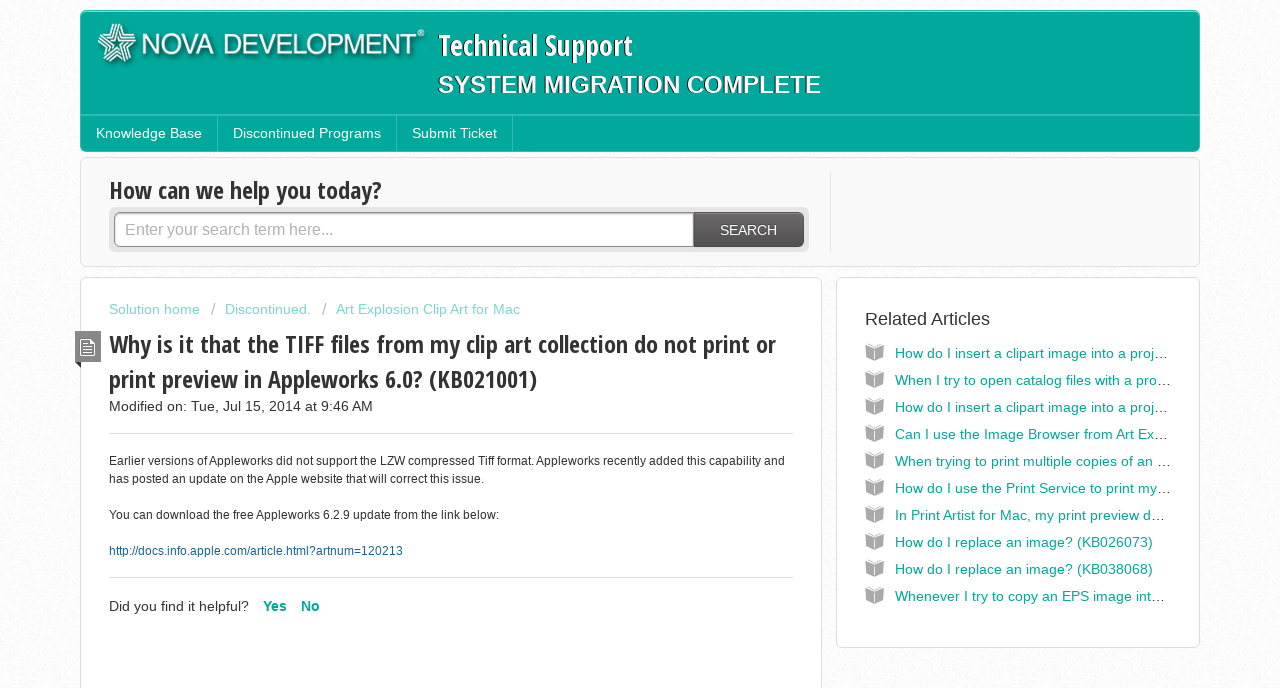

--- FILE ---
content_type: text/html; charset=utf-8
request_url: https://support.novadevelopment.com/support/solutions/articles/1000077992-why-is-it-that-the-tiff-files-from-my-clip-art-collection-do-not-print-or-print-preview-in-appleworks
body_size: 7637
content:
<!DOCTYPE html>
       
        <!--[if lt IE 7]><html class="no-js ie6 dew-dsm-theme " lang="en" dir="ltr" data-date-format="us"><![endif]-->       
        <!--[if IE 7]><html class="no-js ie7 dew-dsm-theme " lang="en" dir="ltr" data-date-format="us"><![endif]-->       
        <!--[if IE 8]><html class="no-js ie8 dew-dsm-theme " lang="en" dir="ltr" data-date-format="us"><![endif]-->       
        <!--[if IE 9]><html class="no-js ie9 dew-dsm-theme " lang="en" dir="ltr" data-date-format="us"><![endif]-->       
        <!--[if IE 10]><html class="no-js ie10 dew-dsm-theme " lang="en" dir="ltr" data-date-format="us"><![endif]-->       
        <!--[if (gt IE 10)|!(IE)]><!--><html class="no-js  dew-dsm-theme " lang="en" dir="ltr" data-date-format="us"><!--<![endif]-->
	<head>
		
		<!-- Title for the page -->
<title> Why is it that the TIFF files from my clip art collection do not print or print preview in Appleworks 6.0? (KB021001) : Nova Development Technical Support </title>
<!-- Meta information -->

      <meta charset="utf-8" />
      <meta http-equiv="X-UA-Compatible" content="IE=edge,chrome=1" />
      <meta name="description" content= "" />
      <meta name="author" content= "" />
       <meta property="og:title" content="Why is it that the TIFF files from my clip art collection do not print or print preview in Appleworks 6.0? (KB021001)" />  <meta property="og:url" content="https://support.novadevelopment.com/support/solutions/articles/1000077992-why-is-it-that-the-tiff-files-from-my-clip-art-collection-do-not-print-or-print-preview-in-appleworks" />  <meta property="og:description" content=" Earlier versions of Appleworks did not support the LZW compressed Tiff format. Appleworks recently added this capability and has posted an update on the Apple website that will correct this issue. 
   
 You can download the free Appleworks 6.2...." />  <meta property="og:image" content="https://s3.amazonaws.com/cdn.freshdesk.com/data/helpdesk/attachments/production/1003809308/logo/nova_logo.png?X-Amz-Algorithm=AWS4-HMAC-SHA256&amp;amp;X-Amz-Credential=AKIAS6FNSMY2XLZULJPI%2F20260126%2Fus-east-1%2Fs3%2Faws4_request&amp;amp;X-Amz-Date=20260126T103808Z&amp;amp;X-Amz-Expires=604800&amp;amp;X-Amz-SignedHeaders=host&amp;amp;X-Amz-Signature=dcb1ec567df286e19dd9e7653fc166372a8a2b49f4f568e6f0eff04f3106297b" />  <meta property="og:site_name" content="Nova Development Technical Support" />  <meta property="og:type" content="article" />  <meta name="twitter:title" content="Why is it that the TIFF files from my clip art collection do not print or print preview in Appleworks 6.0? (KB021001)" />  <meta name="twitter:url" content="https://support.novadevelopment.com/support/solutions/articles/1000077992-why-is-it-that-the-tiff-files-from-my-clip-art-collection-do-not-print-or-print-preview-in-appleworks" />  <meta name="twitter:description" content=" Earlier versions of Appleworks did not support the LZW compressed Tiff format. Appleworks recently added this capability and has posted an update on the Apple website that will correct this issue. 
   
 You can download the free Appleworks 6.2...." />  <meta name="twitter:image" content="https://s3.amazonaws.com/cdn.freshdesk.com/data/helpdesk/attachments/production/1003809308/logo/nova_logo.png?X-Amz-Algorithm=AWS4-HMAC-SHA256&amp;amp;X-Amz-Credential=AKIAS6FNSMY2XLZULJPI%2F20260126%2Fus-east-1%2Fs3%2Faws4_request&amp;amp;X-Amz-Date=20260126T103808Z&amp;amp;X-Amz-Expires=604800&amp;amp;X-Amz-SignedHeaders=host&amp;amp;X-Amz-Signature=dcb1ec567df286e19dd9e7653fc166372a8a2b49f4f568e6f0eff04f3106297b" />  <meta name="twitter:card" content="summary" />  <meta name="keywords" content="kb_url_check" />  <link rel="canonical" href="https://support.novadevelopment.com/support/solutions/articles/1000077992-why-is-it-that-the-tiff-files-from-my-clip-art-collection-do-not-print-or-print-preview-in-appleworks" /> 
<!-- Responsive setting -->
<link rel="apple-touch-icon" href="https://s3.amazonaws.com/cdn.freshdesk.com/data/helpdesk/attachments/production/1003809495/fav_icon/nova_fav.png" />
        <link rel="apple-touch-icon" sizes="72x72" href="https://s3.amazonaws.com/cdn.freshdesk.com/data/helpdesk/attachments/production/1003809495/fav_icon/nova_fav.png" />
        <link rel="apple-touch-icon" sizes="114x114" href="https://s3.amazonaws.com/cdn.freshdesk.com/data/helpdesk/attachments/production/1003809495/fav_icon/nova_fav.png" />
        <link rel="apple-touch-icon" sizes="144x144" href="https://s3.amazonaws.com/cdn.freshdesk.com/data/helpdesk/attachments/production/1003809495/fav_icon/nova_fav.png" />
        <meta name="viewport" content="width=device-width, initial-scale=1.0, maximum-scale=5.0, user-scalable=yes" /> 
		
		<!-- Adding meta tag for CSRF token -->
		<meta name="csrf-param" content="authenticity_token" />
<meta name="csrf-token" content="P05vdNfaoSx8avJ+xchcJ35h7vbeiiZhTZSLrBI/BX2bzDAjapBQAirHf2Oo0KAaCfVyqJ5Zrf2HFzde+Og1ow==" />
		<!-- End meta tag for CSRF token -->
		
		<!-- Fav icon for portal -->
		<link rel='shortcut icon' href='https://s3.amazonaws.com/cdn.freshdesk.com/data/helpdesk/attachments/production/1003809495/fav_icon/nova_fav.png' />

		<!-- Base stylesheet -->
 
		<link rel="stylesheet" media="print" href="https://assets6.freshdesk.com/assets/cdn/portal_print-6e04b27f27ab27faab81f917d275d593fa892ce13150854024baaf983b3f4326.css" />
	  		<link rel="stylesheet" media="screen" href="https://assets5.freshdesk.com/assets/cdn/portal_utils-aafe1162bf4f22a3e2f7ebff69e8a3dec620f879e0dd260b84f12042bcefa33a.css" />

		
		<!-- Theme stylesheet -->

		<link href="/support/theme.css?v=4&amp;d=1769706153" media="screen" rel="stylesheet" type="text/css">

		<!-- Google font url if present -->
		<link href='https://fonts.googleapis.com/css?family=Open+Sans+Condensed:300,300italic,700' rel='stylesheet' type='text/css' nonce='/h1pXTYa1AKc+Acu3do+sQ=='>

		<!-- Including default portal based script framework at the top -->
		<script src="https://assets8.freshdesk.com/assets/cdn/portal_head_v2-d07ff5985065d4b2f2826fdbbaef7df41eb75e17b915635bf0413a6bc12fd7b7.js"></script>
		<!-- Including syntexhighlighter for portal -->
		<script src="https://assets7.freshdesk.com/assets/cdn/prism-841b9ba9ca7f9e1bc3cdfdd4583524f65913717a3ab77714a45dd2921531a402.js"></script>

		

		<!-- Access portal settings information via javascript -->
		 <script type="text/javascript">     var portal = {"language":"en","name":"Nova Development Technical Support","contact_info":"","current_page_name":"article_view","current_tab":"solutions","vault_service":{"url":"https://vault-service.freshworks.com/data","max_try":2,"product_name":"fd"},"current_account_id":119299,"preferences":{"bg_color":"#ffffff","header_color":"#00a99c","help_center_color":"#f9f9f9","footer_color":"#00a99c","tab_color":"#00a99c","tab_hover_color":"#FED542","btn_background":"#ffffff","btn_primary_background":"#6c6a6a","base_font":"Helvetica Neue","text_color":"#333333","headings_font":"Open Sans Condensed","headings_color":"#333333","link_color":"#00a99c","link_color_hover":"#036690","input_focus_ring_color":"#00a99c","non_responsive":"false"},"image_placeholders":{"spacer":"https://assets2.freshdesk.com/assets/misc/spacer.gif","profile_thumb":"https://assets3.freshdesk.com/assets/misc/profile_blank_thumb-4a7b26415585aebbd79863bd5497100b1ea52bab8df8db7a1aecae4da879fd96.jpg","profile_medium":"https://assets1.freshdesk.com/assets/misc/profile_blank_medium-1dfbfbae68bb67de0258044a99f62e94144f1cc34efeea73e3fb85fe51bc1a2c.jpg"},"falcon_portal_theme":false,"current_object_id":1000077992};     var attachment_size = 20;     var blocked_extensions = "";     var allowed_extensions = "";     var store = { 
        ticket: {},
        portalLaunchParty: {} };    store.portalLaunchParty.ticketFragmentsEnabled = false;    store.pod = "us-east-1";    store.region = "US"; </script> 


			
	</head>
	<body>
            	
		
		
		<div class="page">
	<header class="banner">
	<div class="banner-wrapper">
		<div class="banner-title">
			<a href="http://support.novadevelopment.com"class='portal-logo'><span class="portal-img"><i></i>
                    <img src='https://s3.amazonaws.com/cdn.freshdesk.com/data/helpdesk/attachments/production/1003809308/logo/nova_logo.png' alt="Logo"
                        onerror="default_image_error(this)" data-type="logo" />
                 </span></a>
          <h1 class="ellipsis heading">Technical Support</h1>
 <h2 class="">
 SYSTEM MIGRATION COMPLETE             
		</div>
	</div>
</header>

<nav class="page-tabs" >
	
		<a data-toggle-dom="#header-tabs" href="#" data-animated="true" class="mobile-icon-nav-menu show-in-mobile"></a>
		<div class="nav-link" id="header-tabs">
            <a href="/support/solutions" class="">Knowledge Base</a>
            <a href="/support/solutions/1000103758" class="">Discontinued Programs</a>
            <a href="/support/tickets/new" class="">Submit Ticket</a>
		</div>
	
</nav>
	
	<!-- Search and page links for the page -->
	
		<section class="help-center rounded-6">	
			<div class="hc-search">
				<div class="hc-search-c">
					<h2 class="heading hide-in-mobile">How can we help you today?</h2>
					<form class="hc-search-form print--remove" autocomplete="off" action="/support/search/solutions" id="hc-search-form" data-csrf-ignore="true">
	<div class="hc-search-input">
	<label for="support-search-input" class="hide">Enter your search term here...</label>
		<input placeholder="Enter your search term here..." type="text"
			name="term" class="special" value=""
            rel="page-search" data-max-matches="10" id="support-search-input">
	</div>
	<div class="hc-search-button">
		<button class="btn btn-primary" aria-label="Search" type="submit" autocomplete="off">
			<i class="mobile-icon-search hide-tablet"></i>
			<span class="hide-in-mobile">
				Search
			</span>
		</button>
	</div>
</form>
				</div>
			</div>
		</section>
	

	<!-- Notification Messages -->
	 <div class="alert alert-with-close notice hide" id="noticeajax"></div> 

	<div class="c-wrapper">		
		<section class="main content rounded-6 min-height-on-desktop" id="article-show-1000077992">
	<div class="breadcrumb">
		<a href="/support/solutions"> Solution home </a>
		<a href="/support/solutions/1000103758">Discontinued.</a>
		<a href="/support/solutions/folders/1000165490">Art Explosion Clip Art for Mac</a>
	</div>
	<b class="page-stamp page-stamp-article">
		<b class="icon-page-article"></b>
	</b>

	<h2 class="heading">Why is it that the TIFF files from my clip art collection do not print or print preview in Appleworks 6.0? (KB021001)</h2>
	<p>Modified on: Tue, Jul 15, 2014 at  9:46 AM</p>

	<hr />
	

	<article class="article-body" id="article-body">
		<p style="font-size: 12px; font-family: Arial,Helvetica,sans-serif;" align="left">Earlier versions of Appleworks did not support the LZW compressed Tiff format. Appleworks recently added this capability and has posted an update on the Apple website that will correct this issue.</p>
<p style="font-size: 12px; font-family: Arial,Helvetica,sans-serif;" align="left"><br></p>
<p style="font-size: 12px; font-family: Arial,Helvetica,sans-serif;" align="left">You can download the free Appleworks 6.2.9 update from the link below:<br style="margin: 0px; padding: 0px;"><br style="margin: 0px; padding: 0px;"><a style="margin: 0px; padding: 0px; color: rgb(26, 102, 144);" href="http://docs.info.apple.com/article.html?artnum=120213">http://docs.info.apple.com/article.html?artnum=120213</a></p>
	</article>

	<hr />	
	

	

	<p class="article-vote" id="voting-container">
		Did you find it helpful?
		<span data-href="/support/solutions/articles/1000077992/thumbs_up" class="vote-up a-link" 
			data-remote="true" data-method="put" data-update="#voting-container" 
			data-update-with-message="Glad we could be helpful. Thanks for the feedback.">
			Yes
		</span>
		<span data-href="/support/solutions/articles/1000077992/thumbs_down" class="vote-down a-link" 
			data-remote="true" data-method="put" data-update="#voting-container"
            data-update-with-message="Thank you for the feedback.">
			No
		</span>
	</p>

	<div class="hide" id="vote-feedback-container">
		<div class="lead">Can you please tell us how we can improve this article?</div>
		<div id="vote-feedback-form">
			<div class="sloading loading-small loading-block"></div>
		</div>
	</div>	
</section>

<section class="sidebar content rounded-6">	
	<div class="cs-g-c">
		<section class="article-list">
			<h3 class="list-lead">
				Related Articles
			</h3>
			<ul>			<li>
				<div class="ellipsis">
					<a href="/support/solutions/articles/1000077775-how-do-i-insert-a-clipart-image-into-a-project-kb038082-">How do I insert a clipart image into a project? (KB038082)</a>
				</div>
			</li>
			<li>
				<div class="ellipsis">
					<a href="/support/solutions/articles/1000077993-when-i-try-to-open-catalog-files-with-a-program-like-microsoft-word-i-do-not-see-any-files-availab">When I try to open catalog files with a program (like Microsoft Word), I do not see any files available. How do I access the clip art? (KB021003)</a>
				</div>
			</li>
			<li>
				<div class="ellipsis">
					<a href="/support/solutions/articles/1000077401-how-do-i-insert-a-clipart-image-into-a-project-kb026085-">How do I insert a clipart image into a project? (KB026085)</a>
				</div>
			</li>
			<li>
				<div class="ellipsis">
					<a href="/support/solutions/articles/1000077657-can-i-use-the-image-browser-from-art-explosion-500-000-with-any-of-the-other-art-explosion-clip-art-c">Can I use the Image Browser from Art Explosion 500,000 with any of the other Art Explosion clip art collection? (KB021013)</a>
				</div>
			</li>
			<li>
				<div class="ellipsis">
					<a href="/support/solutions/articles/1000077557-when-trying-to-print-multiple-copies-of-an-invoice-from-the-print-preview-screen-it-only-prints-one-">When trying to print multiple copies of an Invoice from the Print Preview screen, it only prints one copy. How do I correct this? (KB029000)</a>
				</div>
			</li>
			<li>
				<div class="ellipsis">
					<a href="/support/solutions/articles/1000077547-how-do-i-use-the-print-service-to-print-my-business-cards-kb024006-">How do I use the Print Service to print my business cards? (KB024006)</a>
				</div>
			</li>
			<li>
				<div class="ellipsis">
					<a href="/support/solutions/articles/1000077967-in-print-artist-for-mac-my-print-preview-does-not-look-correct-all-of-the-shapes-are-messed-up-how">In Print Artist for Mac, my print preview does not look correct. All of the shapes are messed up. How do I fix this?</a>
				</div>
			</li>
			<li>
				<div class="ellipsis">
					<a href="/support/solutions/articles/1000077391-how-do-i-replace-an-image-kb026073-">How do I replace an image? (KB026073)</a>
				</div>
			</li>
			<li>
				<div class="ellipsis">
					<a href="/support/solutions/articles/1000077803-how-do-i-replace-an-image-kb038068-">How do I replace an image? (KB038068)</a>
				</div>
			</li>
			<li>
				<div class="ellipsis">
					<a href="/support/solutions/articles/1000077990-whenever-i-try-to-copy-an-eps-image-into-my-program-i-lose-the-color-what-is-going-on-kb021002-">Whenever I try to copy an EPS image into my program, I lose the color. What is going on? (KB021002)</a>
				</div>
			</li>
</ul>
		</section>
	</div>
</section>

	</div>

	<footer class="footer rounded-6">
	<nav class="footer-links">
		
		
	</nav>
</footer>


</div>



			<script src="https://assets2.freshdesk.com/assets/cdn/portal_bottom-0fe88ce7f44d512c644a48fda3390ae66247caeea647e04d017015099f25db87.js"></script>

		<script src="https://assets9.freshdesk.com/assets/cdn/redactor-642f8cbfacb4c2762350a557838bbfaadec878d0d24e9a0d8dfe90b2533f0e5d.js"></script> 
		<script src="https://assets2.freshdesk.com/assets/cdn/lang/en-4a75f878b88f0e355c2d9c4c8856e16e0e8e74807c9787aaba7ef13f18c8d691.js"></script>
		<!-- for i18n-js translations -->
  		<script src="https://assets10.freshdesk.com/assets/cdn/i18n/portal/en-7dc3290616af9ea64cf8f4a01e81b2013d3f08333acedba4871235237937ee05.js"></script>
		<!-- Including default portal based script at the bottom -->
		<script nonce="/h1pXTYa1AKc+Acu3do+sQ==">
//<![CDATA[
	
	jQuery(document).ready(function() {
					
		// Setting the locale for moment js
		moment.lang('en');

		var validation_meassages = {"required":"This field is required.","remote":"Please fix this field.","email":"Please enter a valid email address.","url":"Please enter a valid URL.","date":"Please enter a valid date.","dateISO":"Please enter a valid date ( ISO ).","number":"Please enter a valid number.","digits":"Please enter only digits.","creditcard":"Please enter a valid credit card number.","equalTo":"Please enter the same value again.","two_decimal_place_warning":"Value cannot have more than 2 decimal digits","select2_minimum_limit":"Please type %{char_count} or more letters","select2_maximum_limit":"You can only select %{limit} %{container}","maxlength":"Please enter no more than {0} characters.","minlength":"Please enter at least {0} characters.","rangelength":"Please enter a value between {0} and {1} characters long.","range":"Please enter a value between {0} and {1}.","max":"Please enter a value less than or equal to {0}.","min":"Please enter a value greater than or equal to {0}.","select2_maximum_limit_jq":"You can only select {0} {1}","facebook_limit_exceed":"Your Facebook reply was over 8000 characters. You'll have to be more clever.","messenger_limit_exceeded":"Oops! You have exceeded Messenger Platform's character limit. Please modify your response.","not_equal_to":"This element should not be equal to","email_address_invalid":"One or more email addresses are invalid.","twitter_limit_exceed":"Oops! You have exceeded Twitter's character limit. You'll have to modify your response.","password_does_not_match":"The passwords don't match. Please try again.","valid_hours":"Please enter a valid hours.","reply_limit_exceed":"Your reply was over 2000 characters. You'll have to be more clever.","url_format":"Invalid URL format","url_without_slash":"Please enter a valid URL without '/'","link_back_url":"Please enter a valid linkback URL","requester_validation":"Please enter a valid requester details or <a href=\"#\" id=\"add_requester_btn_proxy\">add new requester.</a>","agent_validation":"Please enter valid agent details","email_or_phone":"Please enter a Email or Phone Number","upload_mb_limit":"Upload exceeds the available 15MB limit","invalid_image":"Invalid image format","atleast_one_role":"At least one role is required for the agent","invalid_time":"Invalid time.","remote_fail":"Remote validation failed","trim_spaces":"Auto trim of leading & trailing whitespace","hex_color_invalid":"Please enter a valid hex color value.","name_duplication":"The name already exists.","invalid_value":"Invalid value","invalid_regex":"Invalid Regular Expression","same_folder":"Cannot move to the same folder.","maxlength_255":"Please enter less than 255 characters","decimal_digit_valid":"Value cannot have more than 2 decimal digits","atleast_one_field":"Please fill at least {0} of these fields.","atleast_one_portal":"Select atleast one portal.","custom_header":"Please type custom header in the format -  header : value","same_password":"Should be same as Password","select2_no_match":"No matching %{container} found","integration_no_match":"no matching data...","time":"Please enter a valid time","valid_contact":"Please add a valid contact","field_invalid":"This field is invalid","select_atleast_one":"Select at least one option.","ember_method_name_reserved":"This name is reserved and cannot be used. Please choose a different name."}	

		jQuery.extend(jQuery.validator.messages, validation_meassages );


		jQuery(".call_duration").each(function () {
			var format,time;
			if (jQuery(this).data("time") === undefined) { return; }
			if(jQuery(this).hasClass('freshcaller')){ return; }
			time = jQuery(this).data("time");
			if (time>=3600) {
			 format = "hh:mm:ss";
			} else {
				format = "mm:ss";
			}
			jQuery(this).html(time.toTime(format));
		});
	});

	// Shortcuts variables
	var Shortcuts = {"global":{"help":"?","save":"mod+return","cancel":"esc","search":"/","status_dialog":"mod+alt+return","save_cuctomization":"mod+shift+s"},"app_nav":{"dashboard":"g d","tickets":"g t","social":"g e","solutions":"g s","forums":"g f","customers":"g c","reports":"g r","admin":"g a","ticket_new":"g n","compose_email":"g m"},"pagination":{"previous":"alt+left","next":"alt+right","alt_previous":"j","alt_next":"k"},"ticket_list":{"ticket_show":"return","select":"x","select_all":"shift+x","search_view":"v","show_description":"space","unwatch":"w","delete":"#","pickup":"@","spam":"!","close":"~","silent_close":"alt+shift+`","undo":"z","reply":"r","forward":"f","add_note":"n","scenario":"s"},"ticket_detail":{"toggle_watcher":"w","reply":"r","forward":"f","add_note":"n","close":"~","silent_close":"alt+shift+`","add_time":"m","spam":"!","delete":"#","show_activities_toggle":"}","properties":"p","expand":"]","undo":"z","select_watcher":"shift+w","go_to_next":["j","down"],"go_to_previous":["k","up"],"scenario":"s","pickup":"@","collaboration":"d"},"social_stream":{"search":"s","go_to_next":["j","down"],"go_to_previous":["k","up"],"open_stream":["space","return"],"close":"esc","reply":"r","retweet":"shift+r"},"portal_customizations":{"preview":"mod+shift+p"},"discussions":{"toggle_following":"w","add_follower":"shift+w","reply_topic":"r"}};
	
	// Date formats
	var DATE_FORMATS = {"non_us":{"moment_date_with_week":"ddd, D MMM, YYYY","datepicker":"d M, yy","datepicker_escaped":"d M yy","datepicker_full_date":"D, d M, yy","mediumDate":"d MMM, yyyy"},"us":{"moment_date_with_week":"ddd, MMM D, YYYY","datepicker":"M d, yy","datepicker_escaped":"M d yy","datepicker_full_date":"D, M d, yy","mediumDate":"MMM d, yyyy"}};

	var lang = { 
		loadingText: "Please Wait...",
		viewAllTickets: "View all tickets"
	};


//]]>
</script> 

		

		<img src='/support/solutions/articles/1000077992-why-is-it-that-the-tiff-files-from-my-clip-art-collection-do-not-print-or-print-preview-in-appleworks/hit' alt='Article views count' aria-hidden='true'/>
		<script type="text/javascript">
     		I18n.defaultLocale = "en";
     		I18n.locale = "en";
		</script>
			
    	


		<!-- Include dynamic input field script for signup and profile pages (Mint theme) -->

	</body>
</html>
